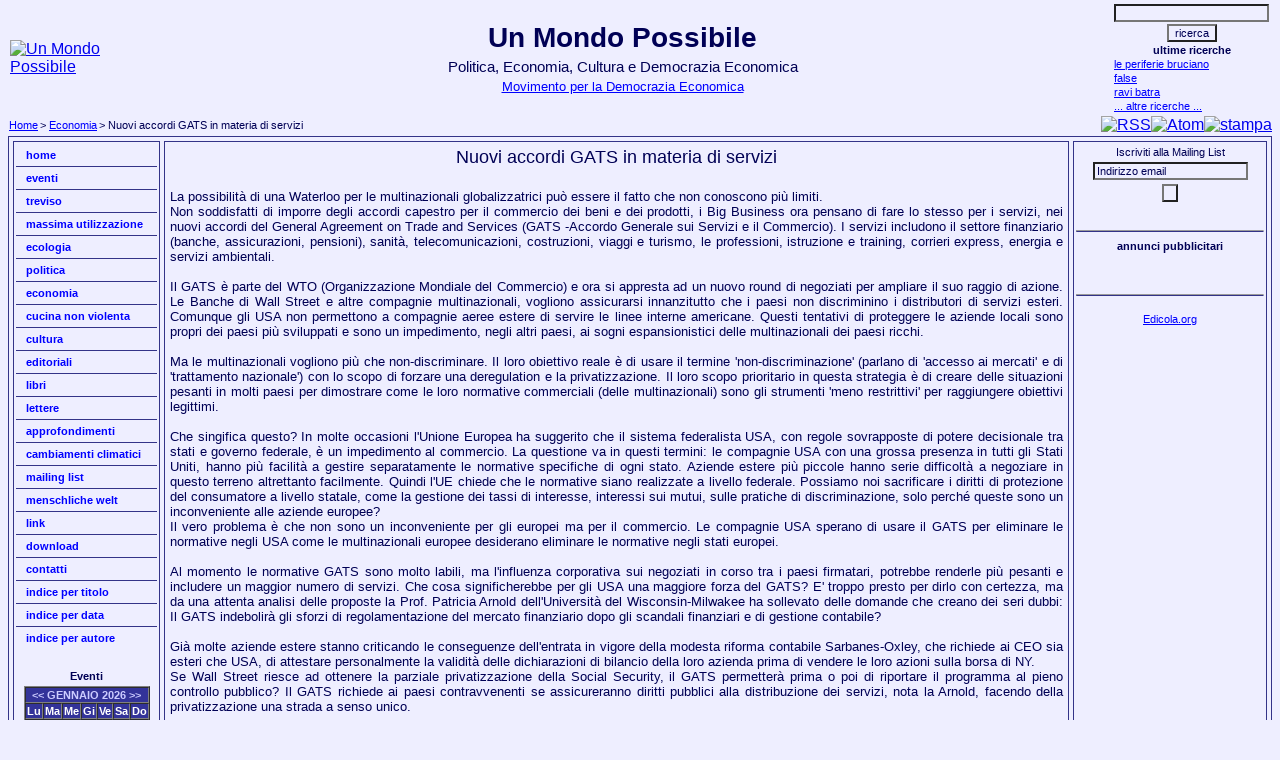

--- FILE ---
content_type: text/html; charset=iso-8859-1
request_url: https://unmondopossibile.net/articolo/art0011.htm
body_size: 7159
content:
<!DOCTYPE html PUBLIC "-//W3C//DTD XHTML 1.0 Transitional//EN" "http://www.w3.org/TR/xhtml1/DTD/xhtml1-transitional.dtd">
<html xmlns="http://www.w3.org/1999/xhtml" lang="it-IT" xml:lang="it-IT">
<head>
<title>Nuovi accordi GATS in materia di servizi</title>
<link rel="alternate" type="application/rss+xml" href="https://unmondopossibile.net/testata.xml" title="rss - Un Mondo Possibile" />
<link rel="alternate" type="application/atom+xml" href="https://unmondopossibile.net/atom.xml" title="atom - Un Mondo Possibile" />
<meta name="language" content="it-IT" />
<meta name="robots" content="index, follow, archive" />
<meta name="author" content="Ralph Nader" />
<meta name="generator" content="Edicola by BNK Informatica" />
<meta http-equiv="content-type" content="text/html; charset=iso-8859-1" />
<meta name="description" content="I nuovi accordi GATS per stringere la morsa nel campo dei servizi produrranno conseguenze disastrose per tutti i Paesi aderenti al WTO, ecco perch&egrave;." />
<meta name="classification" content="Economia" />
<meta name="keywords" content="accordi gats, aziende, borsa, commercio, diritti, energia, governo, investimenti, mercato, multinazionali, paesi ricchi, privatizzazione, sicurezza, stato, unione europea" />
<meta property="og:description" content="I nuovi accordi GATS per stringere la morsa nel campo dei servizi produrranno conseguenze disastrose per tutti i Paesi aderenti al WTO, ecco perch&egrave;."/>
<meta property="og:title" content="Nuovi accordi GATS in materia di servizi"/>
<meta property="og:type"  content="article"/>
<meta property="og:url"   content="http://unmondopossibile.net/articolo/art0011.htm"/>
<meta property="og:image" content="/img/ump.logo.gif"/>
<meta property="og:site_name" content="Un Mondo Possibile"/>
<meta property="fb:admins" content="1621596870"/>
<link rel='index' type='text/html' href='https://unmondopossibile.net/rubrica/rubr0001.htm' title='Economia' />
<link rel='bookmark' type='text/html' href='http://www.tradewatch.org' title='' />
<link rel='bookmark' type='text/html' href='http://www.democraziaeconomica.it/' title='Movimento per la Democrazia Economica' />
<link rel="stylesheet" type="text/css" href="https://unmondopossibile.net/stile/1622806620.css" />
<link rel="SHORTCUT ICON" href="/favicon.ico" />
<script type="text/javascript" src="/js/EStat.js"></script>
<script type="text/javascript">
</script>
<script type="text/javascript" src="/js/Ajs002.js"></script>
<script type="text/javascript" src="https://apis.google.com/js/plusone.js"> {lang:'it'} </script>
</head>
<body onload="if (typeof statutente!='undefined') {loadfun()}" onbeforeunload="if (typeof statutente!='undefined') {unloadfun()}">
<table class="pageframe" summary="Nuovi accordi GATS in materia di servizi" border="0" rules="none" cellspacing="0" cellpadding="0" width="100%">
<tr class="pagehead" valign="top">
<td colspan="2">
<table class="rte1" border="0" summary="Un Mondo Possibile" cellspacing="0" cellpadding="2" rules="none" width="100%">
<tr align="center" valign="middle"><td class="pageheadsx" width="10%" align="left"><a id="logolink" href="https://unmondopossibile.net/" title="Un Mondo Possibile"><img src="/img/ump.logo.gif" alt="Un Mondo Possibile" border="0" width="114" height="120" id="logoimg" /></a></td>
<td class="pageheadcn" align="center"><table style="height:100%" border="0" summary="Un Mondo Possibile" cellspacing="0" cellpadding="2" rules="none" width="100%">
<tr><td align="center" valign="middle"><h1 class="tte1 nomesito">Un Mondo Possibile</h1></td></tr>
<tr><td align="center" valign="middle" class="tte1 sottotit">Politica, Economia, Cultura e Democrazia Economica</td></tr>
<tr><td align="center" valign="middle"><a href="http://www.democraziaeconomica.it/" target="_BLANK" title="Movimento per la Democrazia Economica" onclick="if (typeof statutente!='undefined') StatLnk(this,'Home Site');" class="tte1 lte1 sitohome">Movimento per la Democrazia Economica</a></td></tr>
</table>
</td>
<td class='pageheaddx' width='10%' valign='top'>

<form name='ricerca' id='searchform' action='https://unmondopossibile.net/ricerca.php' method='post'>
<table border="0" summary="Ricerche Edicola.org" cellspacing="0" cellpadding="1" rules="none">
<tr><td><center><input class='tteinp' type='text' name='parola' value='' /></center></td></tr>
<tr><td><center><input class="tteinp" type="submit" value="ricerca" /></center></td></tr>
<tr><th align="left" class="fontsearch"><center>ultime ricerche</center></th></tr>
<tr><td><a class="lte1 fontsearch" href="https://unmondopossibile.net/search/le%20periferie%20bruciano/" title="le periferie bruciano">le periferie bruciano</a></td></tr>
<tr><td><a class="lte1 fontsearch" href="https://unmondopossibile.net/search/false/" title="false">false</a></td></tr>
<tr><td><a class="lte1 fontsearch" href="https://unmondopossibile.net/search/ravi%20batra/" title="ravi batra">ravi batra</a></td></tr>
<tr><td><a class="lte1 fontsearch" href="https://unmondopossibile.net/search/" title="Ricerche Edicola.org">... altre ricerche ...</a></td></tr>
</table>
</form>
</td>
</tr>
</table>
</td>
</tr>

<tr class="pagesubhead">
<td>
<table border="0" rules="none" summary="Dove mi Trovo?" title="Dove mi Trovo?">
<tr>
<td nowrap="nowrap" class="tco1 pathart"><a href='https://unmondopossibile.net/' title='Un Mondo Possibile' class="lco1 pathlnk">Home</a></td>
<td nowrap="nowrap" class="tco1 pathart"> > <a href='https://unmondopossibile.net/rubrica/rubr0001.htm' title='Commenti sull'economia' class="lco1">Economia</a></td>
<td nowrap="nowrap" class="tco1 pathart"> > Nuovi accordi GATS in materia di servizi</td>
</tr>
</table>
</td>
<td align="right">
<table summary="utility" align="right" border="0" cellspacing="1" cellpadding="0" rules="none" id="utilbox"><tr>
<td><iframe src="http://www.facebook.com/plugins/like.php?href=http%3A%2F%2Funmondopossibile.net%2Farticolo%2Fart0011.htm&amp;layout=button_count&amp;show_faces=true&amp;width=98&amp;action=like&amp;colorscheme=light&amp;height=21" scrolling="no" frameborder="0" style="border:none; overflow:hidden; width:98px; height:21px;" allowTransparency="true"></iframe></td>
<td><g:plusone size="small" count="false"></g:plusone></td>
<td><a href="https://unmondopossibile.net/testata.xml" type="application/rss+xml" title="rss - Un Mondo Possibile"><img src="https://unmondopossibile.net/Images/rss.gif" border="0" width="16" height="16" alt="RSS" /></a></td>
<td><a href="https://unmondopossibile.net/atom.xml" type="application/atom+xml" title="atom - Un Mondo Possibile"><img src="https://unmondopossibile.net/Images/atom.gif" border="0" width="16" height="16" alt="Atom" /></a></td>
<td><a href="https://unmondopossibile.net/testo/art0011.htm" title="stampa"><img src="https://unmondopossibile.net/Images/print.gif" border="0" alt="stampa" width="16" height="16" /></a></td>
</tr></table>
</td>
</tr>

<tr class="pagebody">
<td colspan="2">
<table class="rco1" summary="Nuovi accordi GATS in materia di servizi" align="center" cellspacing="4" cellpadding="2" width="100%"  id="pagecenter">
<tr>
<td align='left' valign='top' width="15%" class="rco1 col1">
<table align='center' summary='Link interni di Un Mondo Possibile' border='0' rules='none' cellpadding='1' cellspacing='1' id='contlnksx'>
<tr><td class="boxlnksx"><a href='https://unmondopossibile.net/' title='Un Mondo Possibile' class="lco1 lnksx">Home</a></td></tr>
<tr><td class="boxlnksx"><a href='https://unmondopossibile.net/cal/0168/' title='Eventi' class="lco1 lnksx">Eventi</a></td></tr>
<tr><td class="boxlnksx"><a href='https://unmondopossibile.net/rubrica/rubr0146.htm' title='Treviso Notizie da Treviso' class="lco1 lnksx">Treviso</a></td></tr>
<tr><td class="boxlnksx"><a href='https://unmondopossibile.net/rubrica/rubr0070.htm' title='Massima Utilizzazione Crescita, decrescita e utilizzo razionale delle risorse' class="lco1 lnksx">Massima&#160;Utilizzazione</a></td></tr>
<tr><td class="boxlnksx"><a href='https://unmondopossibile.net/rubrica/rubr0008.htm' title='Ecologia Ecologia e ambientalismo' class="lco1 lnksx">Ecologia</a></td></tr>
<tr><td class="boxlnksx"><a href='https://unmondopossibile.net/rubrica/rubr0006.htm' title='Politica Articoli di politica' class="lco1 lnksx">Politica</a></td></tr>
<tr><td class="boxlnksx"><a href='https://unmondopossibile.net/rubrica/rubr0001.htm' title='Economia Commenti sull&amp;#39;economia' class="lco1 lnksx">Economia</a></td></tr>
<tr><td class="boxlnksx"><a href='https://unmondopossibile.net/rubrica/rubr0007.htm' title='Cucina non violenta Rubrica di cucina vegetariana' class="lco1 lnksx">Cucina&#160;non&#160;violenta</a></td></tr>
<tr><td class="boxlnksx"><a href='https://unmondopossibile.net/rubrica/rubr0003.htm' title='Cultura Cultura' class="lco1 lnksx">Cultura</a></td></tr>
<tr><td class="boxlnksx"><a href='https://unmondopossibile.net/rubrica/rubr0002.htm' title='Editoriali Raccolta degli editoriali' class="lco1 lnksx">Editoriali</a></td></tr>
<tr><td class="boxlnksx"><a href='https://unmondopossibile.net/rubrica/rubr0009.htm' title='Libri Libri consigliati da &amp;quot;Un Mondo Possibile&amp;quot;' class="lco1 lnksx">Libri</a></td></tr>
<tr><td class="boxlnksx"><a href='https://unmondopossibile.net/rubrica/rubr0005.htm' title='Lettere Corrispondenza con i lettori' class="lco1 lnksx">Lettere</a></td></tr>
<tr><td class="boxlnksx"><a href='https://unmondopossibile.net/rubrica/rubr0052.htm' title='Approfondimenti Raccolte di articoli su temi specifici' class="lco1 lnksx">Approfondimenti</a></td></tr>
<tr><td class="boxlnksx"><a href='http://www.emergenzaacqua.net/' title='Cambiamenti climatici Cambiamenti climatici e conservazione dell&amp;#39;acqua' class="lco1 lnksx" target="_blank" onclick="if (typeof statutente!='undefined') StatLnk(this,'Cambiamenti climatici');" >Cambiamenti&#160;climatici</a></td></tr>
<tr><td class="boxlnksx"><a href='http://it.groups.yahoo.com/group/democraziaeconomica/' title='Mailing list' class="lco1 lnksx" target="_blank" onclick="if (typeof statutente!='undefined') StatLnk(this,'Mailing list');" >Mailing&#160;list</a></td></tr>
<tr><td class="boxlnksx"><a href='https://www.menschlichewelt.de/' title='MENSCHLICHE WELT Mondo Umano' class="lco1 lnksx" target="_blank" onclick="if (typeof statutente!='undefined') StatLnk(this,'MENSCHLICHE WELT');" >MENSCHLICHE&#160;WELT</a></td></tr>
<tr><td class="boxlnksx"><a href='https://unmondopossibile.net/link.htm' title='Link di Un Mondo Possibile' class="lco1 lnksx">Link</a></td></tr>
<tr><td class="boxlnksx"><a href='https://unmondopossibile.net/download.htm' title='Download di Un Mondo Possibile' class="lco1 lnksx">Download</a></td></tr>
<tr><td class="boxlnksx"><a href='https://unmondopossibile.net/contact.htm' title='Comunicazioni a Un Mondo Possibile' class="lco1 lnksx">Contatti</a></td></tr>
<tr><td class="boxlnksx"><a href='https://unmondopossibile.net/titolo.htm' title='Indice articoli per titolo' class="lco1 lnksx">Indice&#160;per&#160;titolo</a></td></tr>
<tr><td class="boxlnksx"><a href='https://unmondopossibile.net/data.htm' title='Indice articoli per data' class="lco1 lnksx">Indice&#160;per&#160;data</a></td></tr>
<tr><td class="boxlnksx"><a href='https://unmondopossibile.net/autore.htm' title='Indice articoli per autore' class="lco1 lnksx">Indice&#160;per&#160;autore</a></td></tr>
</table>
<br /><center><table><tr><td class='tco1 scadtito'><div align='center'><b>Eventi</b></div></td></tr>
<tr><td><table bgcolor="#EEEEFF" border='1' cellspacing='0' cellpadding='1' class='calbox'>
<tr>
<td colspan="7" nowrap="nowrap" class="tta1 caltito"><a class="lta1 callnkh" href='https://unmondopossibile.net/cal/0168/2025/12' title='mese precedente'> &lt;&lt; </a>
<b><a class='lta1 callnkh' href='https://unmondopossibile.net/cal/0168/2026/1'>Gennaio 2026</a></b>
<a class="lta1 callnkh" href='https://unmondopossibile.net/cal/0168/2026/2' title='mese successivo'> &gt;&gt; </a>
</td>
</tr>
<tr>
<td width="14%" class="tta1 abstito"> Lu </td><td width="14%" class="tta1 abstito"> Ma </td><td width="14%" class="tta1 abstito"> Me </td><td width="14%" class="tta1 abstito"> Gi </td><td width="14%" class="tta1 abstito"> Ve </td><td width="14%" class="tta1 abstito"> Sa </td><td width="14%" class="tta1 abstito"> Do </td></tr>
<tr>
<td colspan="3" class="tca1 abstext">&#160;</td><td class='tca1 abstext calfest'>1</td><td class='tca1 abstext calferi'>2</td><td class='tca1 abstext calferi'>3</td><td class='tca1 abstext calfest'>4</td></tr>
<tr>
<td class='tca1 abstext calferi'>5</td><td class='tca1 abstext calfest'>6</td><td class='tca1 abstext calferi'>7</td><td class='tca1 abstext calferi'>8</td><td class='tca1 abstext calferi'>9</td><td class='tca1 abstext calferi'>10</td><td class='tca1 abstext calfest'>11</td></tr>
<tr>
<td class='tca1 abstext calferi'>12</td><td class='tca1 abstext calferi'>13</td><td class='tca1 abstext calferi'>14</td><td class='tca1 abstext calferi'>15</td><td class='tca1 abstext calferi'>16</td><td class='tca1 abstext calferi'>17</td><td class='tca1 abstext calfest'>18</td></tr>
<tr>
<td class='tca1 abstext calferi'>19</td><td class='tca1 abstext calferi'>20</td><td class='tca1 abstext calferi'>21</td><td class='tca1 abstext calcurr calferi'>22</td><td class='tca1 abstext calferi'>23</td><td class='tca1 abstext calferi'>24</td><td class='tca1 abstext calfest'>25</td></tr>
<tr>
<td class='tca1 abstext calferi'>26</td><td class='tca1 abstext calferi'>27</td><td class='tca1 abstext calferi'>28</td><td class='tca1 abstext calferi'>29</td><td class='tca1 abstext calferi'>30</td><td class='tca1 abstext calferi'>31</td><td colspan="8" class="tca1 abstext">&#160;</td></tr>
</table>
</td></tr>
</table></center>
</td>
<td align='left' valign='top' width="70%" class="rco1 col2"><table border="0" align="center" summary="Nuovi accordi GATS in materia di servizi"><tr><td>
<div class='tco1 arttito'>Nuovi accordi GATS in materia di servizi<br /><br /></div>
<div class='tco1 arttext'>
La possibilità di una Waterloo per le multinazionali globalizzatrici può essere il fatto che non conoscono più limiti. <br />
Non soddisfatti di imporre degli accordi capestro per il commercio dei beni e dei prodotti, i Big Business ora pensano di fare lo stesso per i servizi, nei nuovi accordi del General Agreement on Trade and Services (GATS -Accordo Generale sui Servizi e il Commercio). I servizi includono il settore finanziario (banche, assicurazioni, pensioni), sanità, telecomunicazioni, costruzioni, viaggi e turismo, le professioni, istruzione e training, corrieri express, energia e servizi ambientali. <br />
 <br />
Il GATS è parte del WTO (Organizzazione Mondiale del Commercio) e ora si appresta ad un nuovo round di negoziati per ampliare il suo raggio di azione. Le Banche di Wall Street e altre compagnie multinazionali, vogliono assicurarsi innanzitutto che i paesi non discriminino i distributori di servizi esteri. Comunque gli USA non permettono a compagnie aeree estere di servire le linee interne americane. Questi tentativi di proteggere le aziende locali sono propri dei paesi più sviluppati e sono un impedimento, negli altri paesi, ai sogni espansionistici delle multinazionali dei paesi ricchi. <br />
 <br />
Ma le multinazionali vogliono più che non-discriminare. Il loro obiettivo reale è di usare il termine &#39;non-discriminazione&#39; (parlano di &#39;accesso ai mercati&#39; e di &#39;trattamento nazionale&#39;) con lo scopo di forzare una deregulation e la privatizzazione. Il loro scopo prioritario in questa strategia è di creare delle situazioni pesanti in molti paesi per dimostrare come le loro normative commerciali (delle multinazionali) sono gli strumenti &#39;meno restrittivi&#39; per raggiungere obiettivi legittimi. <br />
 <br />
Che singifica questo? In molte occasioni l&#39;Unione Europea ha suggerito che il sistema federalista USA, con regole sovrapposte di potere decisionale tra stati e governo federale, è un impedimento al commercio. La questione va in questi termini: le compagnie USA con una grossa presenza in tutti gli Stati Uniti, hanno più facilità a gestire separatamente le normative specifiche di ogni stato. Aziende estere più piccole hanno serie difficoltà a negoziare in questo terreno altrettanto facilmente. Quindi l&#39;UE chiede che le normative siano realizzate a livello federale. Possiamo noi sacrificare i diritti di protezione del consumatore a livello statale, come la gestione dei tassi di interesse, interessi sui mutui, sulle pratiche di discriminazione, solo perché queste sono un inconveniente alle aziende europee? <br />
Il vero problema è che non sono un inconveniente per gli europei ma per il commercio. Le compagnie USA sperano di usare il GATS per eliminare le normative negli USA come le multinazionali europee desiderano eliminare le normative negli stati europei. <br />
 <br />
Al momento le normative GATS sono molto labili, ma l&#39;influenza corporativa sui negoziati in corso tra i paesi firmatari, potrebbe renderle più pesanti e includere un maggior numero di servizi. Che cosa significherebbe per gli USA una maggiore forza del GATS? E&#39; troppo presto per dirlo con certezza, ma da una attenta analisi delle proposte la Prof. Patricia Arnold dell&#39;Università del Wisconsin-Milwakee ha sollevato delle domande che creano dei seri dubbi: Il GATS indebolirà gli sforzi di regolamentazione del mercato finanziario dopo gli scandali finanziari e di gestione contabile? <br />
 <br />
Già molte aziende estere stanno criticando le conseguenze dell&#39;entrata in vigore della modesta riforma contabile Sarbanes-Oxley, che richiede ai CEO sia esteri che USA, di attestare personalmente la validità delle dichiarazioni di bilancio della loro azienda prima di vendere le loro azioni sulla borsa di NY. <br />
Se Wall Street riesce ad ottenere la parziale privatizzazione della Social Security, il GATS permetterà prima o poi di riportare il programma al pieno controllo pubblico? Il GATS richiede ai paesi contravvenenti se assicureranno diritti pubblici alla distribuzione dei servizi, nota la Arnold, facendo della privatizzazione una strada a senso unico. <br />
 <br />
Il GATS impedirrà la normalizzazione del settore assicurativo? Le aziende assicurative chiedono che gli accordi per i servizi proibiscano restrizioni per qualsiasi tipo di prodotto assicurativo venga permesso sul mercato. <br />
 <br />
Questo significherà un bando alle restrizioni legali che obbligano le assicurazioni sulla salute a coprire certe condizioni di salute? Qualcuno sostiene che sono solo scrupoli inutili. Ma se l&#39;esperienza del NAFTA-WTO (North Atlantic Free Trade Agreement tra Messico, USA e Canada) ci può dire qualche cosa, è senz&#39;altro che gli avvocati delle multinazionali utilizzeranno qualsiasi crepa, nelle normative del commercio, per far primeggiare gli interessi delle multinazionali sugli interessi pubblici. <br />
 <br />
Consideriamo il capitolo 11 sulla &#39;Protezione degli investimenti&#39; nel NAFTA. In un caso molto vicino a quello che può occorrere nei paese in cui è attivo l&#39;accordo GATS, l&#39;UPS (Corriere espresso) ha denunciato le Poste canadesi che offrono un servizio di &#39;posta express&#39;. Questo servizio pubblico ha dei sussidi governativi che avvantaggiano le poste rispetto all&#39;UPS, nel mercato dei corrieri express. <br />
 <br />
Se le poste canadesi vogliono competere nel mercato dei corrieri express, allora devono istituire delle cassette postali diverse da quelle correnti, occupare personale diverso, gestire i pacchi in costruzioni diverse da quelle utilizzate per la posta. <br />
 <br />
Poichè il servizio postale canadese non teme di affrontare questa ingiunzione ridicola, l&#39;UPS ha chiesto milioni di dollari di risarcimento. <br />
 <br />
Questo è quello che sta succedendo, e altre aziende si stanno denunciando a vicenda, in diversi paesi, per le normative e le restrizioni di sicurezza, i verdetti delle corti e ogni altra espressione di sovranità domestica. <br />
 <br />
Ci sono sufficienti casi come questo - e un GATS dominante ne creerà ancora. Questi fatti produrranno probabilmente un colpo di coda che farà crollare l&#39;edificio del WTO-NAFTA. <br />
Ma i danni inflitti nel frattempo saranno molto estesi. Meglio prevenire nuovi accordi che peggiorano il nostro standard di vita e possano riportare indietro quelli presenti. <br />
 <br />
Per maggiori informazioni su come fermare gli accordi GATS, contatta <br />
Global Trade Watch al <a href="http://www.tradewatch.org">www.tradewatch.org</a>. <br />
 <br />
(traduzione di Tarcisio Bonotto)
</div></td></tr>
<tr><td><p class='tco1 artauth'>
2002-10-04 <a href='http://en.wikipedia.org/wiki/Ralph_Nader' class='lco1'>Ralph Nader</a>
</p></td></tr>
</table>
</td>
<td align='center' valign='top' width="15%" class="rco1 col3"><center>
<form method="get" action="http://it.groups.yahoo.com/subscribe/democraziaeconomica">
<table cellspacing="0" cellpadding="2" border="0" summary="Mailing List Democrazia Economica">
  <tr>
    <td align="center">
      <span class="tca1 abstext">Iscriviti alla Mailing List</span>
    </td>
  </tr>
  <tr>
    <td align="center">
      <input class="tteinp" type="text" name="user" value="Indirizzo email" size="20" />
    </td>
  </tr>
  <tr>
    <td align="center">
      <input class="tteinp" type="submit" alt="Clicca qui per iscriverti al gruppo democrazia economica" name="Clicca qui per iscriverti"/>
    </td>
  </tr>
</table>
</form>
<br/>
<hr class="hco1" /><div class="tco1 pubblic"><b>annunci pubblicitari</b><br /><br />

<br /><br /><hr class="hco1" /><br /><a class="lco1" href="http://www.edicola.org/">Edicola.org</a></div>
</center></td>
</tr>
</table>
</td>
</tr>

<tr class="pagefooter"><td colspan="2"><table border="0"  cellspacing="0" cellpadding="0" rules="none" width="100%">
<tr class="pagedisclaimer"><td class="tco1 artdisc">le opinioni espresse in questi articoli rispecchiano solo il pensiero dei rispettivi autori</td></tr>
<tr class="pagecopyright"><td><div align="center"><table summary="Creative Commons" align="center"><tr><td class="tco1 license">Articolo pubblicato sotto una <a rel="license" href="http://creativecommons.org/licenses/by/2.5/">Licenza Creative Commons</a></td></tr></table>
<!-- /Creative Commons License -->
<!--
<rdf:RDF xmlns="http://web.resource.org/cc/"
    xmlns:dc="http://purl.org/dc/elements/1.1/"
    xmlns:rdf="http://www.w3.org/1999/02/22-rdf-syntax-ns#">
   <Work rdf:about="">
      <dc:title>Nuovi accordi GATS in materia di servizi</dc:title>
      <dc:date>0-04</dc:date>
      <dc:description>Testo</dc:description>
      <dc:creator>
         <Agent><dc:title>Ralph Nader</dc:title></Agent>
      </dc:creator>
      <dc:rights>
         <Agent><dc:title>Ralph Nader</dc:title></Agent>
      </dc:rights>
      <dc:type rdf:resource="http://purl.org/dc/dcmitype/Interactive" />
      <dc:source rdf:resource="https://unmondopossibile.net/articolo/art0011.htm"/>
      <license rdf:resource="http://creativecommons.org/licenses/by/2.5/" />
   </Work>
   <License rdf:about="http://creativecommons.org/licenses/by/2.5/">
      <requires rdf:resource="http://web.resource.org/cc/Attribution" />
      <permits rdf:resource="http://web.resource.org/cc/Reproduction" />
      <permits rdf:resource="http://web.resource.org/cc/Distribution" />
      <permits rdf:resource="http://web.resource.org/cc/DerivativeWorks" />
      <requires rdf:resource="http://web.resource.org/cc/Notice" />
   </License>
</rdf:RDF>
--></div></td></tr>
<tr class="pagefactory"><td><address class='tco1 contact'>Software di: <a class="lco1" href="http://www.edicola.me/contact.htm">BNK Informatica S.a.s.</a></address>
</td></tr>
</table>
</td></tr>
</table>
<style>#party {display:none;}</style>
<a id=party href='https://www.youtube.com/watch?v=rNc8RkVf9LE&t=2s' lang='it' title='Capitalismo, Comunismo e Democrazia Economica' hreflang='it'>Capitalismo, Comunismo e Democrazia Economica</a>
<style>#news {display:none;}</style>
<a id=news href='https://neoumanista.it' lang='it' title='Notiziario di Cultura Proutista' hreflang='it' rel='index, follow'>Notiziario di Cultura Proutista</a>
</body>
</html>

--- FILE ---
content_type: text/html; charset=utf-8
request_url: https://accounts.google.com/o/oauth2/postmessageRelay?parent=https%3A%2F%2Funmondopossibile.net&jsh=m%3B%2F_%2Fscs%2Fabc-static%2F_%2Fjs%2Fk%3Dgapi.lb.en.2kN9-TZiXrM.O%2Fd%3D1%2Frs%3DAHpOoo_B4hu0FeWRuWHfxnZ3V0WubwN7Qw%2Fm%3D__features__
body_size: 157
content:
<!DOCTYPE html><html><head><title></title><meta http-equiv="content-type" content="text/html; charset=utf-8"><meta http-equiv="X-UA-Compatible" content="IE=edge"><meta name="viewport" content="width=device-width, initial-scale=1, minimum-scale=1, maximum-scale=1, user-scalable=0"><script src='https://ssl.gstatic.com/accounts/o/2580342461-postmessagerelay.js' nonce="-t0ko0lmng8FtiyC6oIeUQ"></script></head><body><script type="text/javascript" src="https://apis.google.com/js/rpc:shindig_random.js?onload=init" nonce="-t0ko0lmng8FtiyC6oIeUQ"></script></body></html>

--- FILE ---
content_type: text/css;charset=UTF-8
request_url: https://unmondopossibile.net/stile/1622806620.css
body_size: 1458
content:
* { font-family:Verdana, Arial, Helvetica, sans-serif }
body {
color:#000055;
background-color:#EEEEFF;
margin-top:1px;
margin-bottom:1px;
}
form { margin:0em }
div { margin:0em }
img { border:none }

/* pagina */
.pageframe {
 background-color:transparent
}

/* testata pagina */
/* nome sito */
.nomesito { font-size:172%; margin:0em }
/* sottotitolo */
.sottotit { font-size:95%; margin:0em }
/* sito home */
.sitohome { font-size:80%; margin:0em }
/* input ricerca */
.tteinp { color:#000055; font-size:70%; background-color:transparent }
/* font ricerca */
.fontsearch { color:#000055; background-color:transparent; font-size:70% }
/* colore testo */
.tte1 { color:#000055; background-color:transparent }
/* attributi link */
.tte1 a:link,.lte1:link { color:#0000FF; background-color:transparent }
.tte1 a:visited,.lte1:visited { color:#990099; background-color:transparent }
/* bordo */
.rte1 { border:none }

/* corpo pagina */
/* colore testo */
.tco1 { color:#000055; background-color:transparent }
/* attributi link */
.tco1 a:link,.lco1:link { color:#0000FF; background-color:transparent }
.tco1 a:visited,.lco1:visited { color:#990099; background-color:transparent }
/* font link a sinistra */
/*      contenitore link a sinistra */
#contlnksx { }
/*      riga link a sinistra */
.boxlnksx { font-size:70%; font-weight:bolder }
/*      link a sinistra */
.lnksx { white-space:nowrap }
/* bordo */
.rco1 { border:solid #333388 thin }
/* separatore orizzontale (hr) */
.hco1 { border-bottom:solid #333388 thin }
/* titolo, sottotitolo, testo, autore, link download */
/* forum, disclaimer articolo */
.sezimg  { margin-left:4px;margin-bottom:4px;margin-right:0;margin-top:0 }
.arttito { font-size:110%; text-align:center; }
.artsubt { font-size:90%; text-align:center }
.arttext { font-size:80%; text-align:justify}
.artauth { font-size:80%; text-align:right }
.artdown { font-size:80%; text-align:right }
.artlink { font-size:80%; text-align:left }
.artforu { font-size:80%; text-align:right }
.artdisc { font-size:80%; text-align:center }
/* pagina contatti */
.contactpage { text-align:left; color:#000055; background-color:#EEEEFF; font-size:86% }
.contactbutt { text-align:center; color:#000055; background-color:#EEEEFF; font-size:86% }
/* fondo pagina */
.contact { font-size:70%; text-align:center }
.license { font-size:70%; text-align:center }
/* pubblicita */
.pubblic { font-size:70%; text-align:center }
/* indice per autore */
.indtito { font-size:80%; text-align:center }
.indtext { font-size:70%; text-align:left }
/* ultime ricerche */
.sertito { font-size:80%; text-align:left }
.sertext { font-size:70%; text-align:left }

/* testata sunto articolo */
/* colore testo */
.tta1 { color:#FFFFFF; background-color:transparent }
/* attributi link */
.tta1 a:link,.lta1:link { color:#CCCCFF; background-color:transparent }
.tta1 a:visited,.lta1:visited { color:#FFCCFF; background-color:transparent }
/* bordo */
.rta1 { border:solid #333388 thin }
.rri1 { border:solid #333388 thick; background-color:#EEEEFF }

/* corpo sunto articolo */
/* colore testo */
.tca1 { color:#000055; background-color:transparent }
/* attributi link */
.tca1 a:link,.lca1:link { color:#0000FF; background-color:transparent }
.tca1 a:visited,.lca1:visited { color:#CC33CC; background-color:transparent }
/* bordo */
.rca1 { border:none }
.abstito { font-size:70%; margin:0em; text-align:center; background-color:#333399; font-weight:bolder }
.caltito { font-size:70%; margin:0em; text-align:center; background-color:#333399; font-weight:bolder }
.abstext { font-size:70%; margin:0em; text-align:justify; background-color:#EEEEFF; height:100% }
.caltext { font-size:70%; margin:0em; text-align:justify; background-color:#EEEEFF; height:100% }
.calabs table.calbox  { font-size:140%; margin:2px; }
.absauth { margin:0em; text-align:right; background-color:#EEEEFF }
.paragraph { margin-left:2px; margin-right:2px; }
.callnkh { text-decoration:none }
.callink { text-decoration:underline }
.calfest { color:red;text-align:center }
.calferi { color:black;text-align:center }
.calcurr { border:none }
a.calfest:link { color:red; background-color:transparent }
a.calfest:visited { color:red; background-color:transparent }
a.calferi:link { color:black; background-color:transparent }
a.calferi:visited { color:black; background-color:transparent }

/* testata superiore */
.pagehead { background-color:transparent }

/* riga navigatore + utilities */
.pagesubhead { }

/* immagine articolo */
.imgart { margin:4px }

/* immagine catalogo */
.imgcat { margin:4px }

/* testo immagine articolo */
.txtimgart { font-size:60%; text-align:center; margin:0em; padding:0em }

/* percorso articolo */
.pathart { font-size: 70% }

/* copyright immagine indice sunti articolo */
.imgcopy { margin:0em; text-align:right }

/* titolo link laterale scadenzario */
.scadtito { font-size: 70% }

/* testata superiore xsl */
.pagehead2 { background-color:transparent; width:100% }
.pagesubhead2 { float:left; margin:0; padding:0; width:100% }

/* immagine feed rss */
img#feedimage { display:block; float:left; padding:1px; margin:1px; border:none }

/* percorso */
.wheremenu { margin:0px; }
.wheremenu li
{
display: inline;
list-style-type: none;
}

/* catalogo */
.cattable {
border-spacing: 10px;
}
.cattable td {
padding:10px;text-align:center;
}
.catitem {
padding:10px;
text-align:center;
vertical-align:middle;
}
.catitem a {
height:120px;
width:120px;
}

.paragraph:first-letter {font-size:150%; font-weight:bold;}

.lta1 { text-transform:uppercase }
.lnksx { text-transform:lowercase }

#contlnksx {
background:#EEEEFF;
margin:0px auto;
width:100%;
}

.boxlnksx {
padding:0;
margin:0px;
border-bottom:solid 1px #333388;
}

.lnksx {
padding:5px 10px 5px 10px;
display:block;
background:transparent;
}

a.lnksx:link,
a.lnksx:visited {
text-decoration: none;
background:transparent;
}

a.lnksx:hover {
text-decoration: none;
background-color:#DDDDEE;
}

.col1 { width:10% }